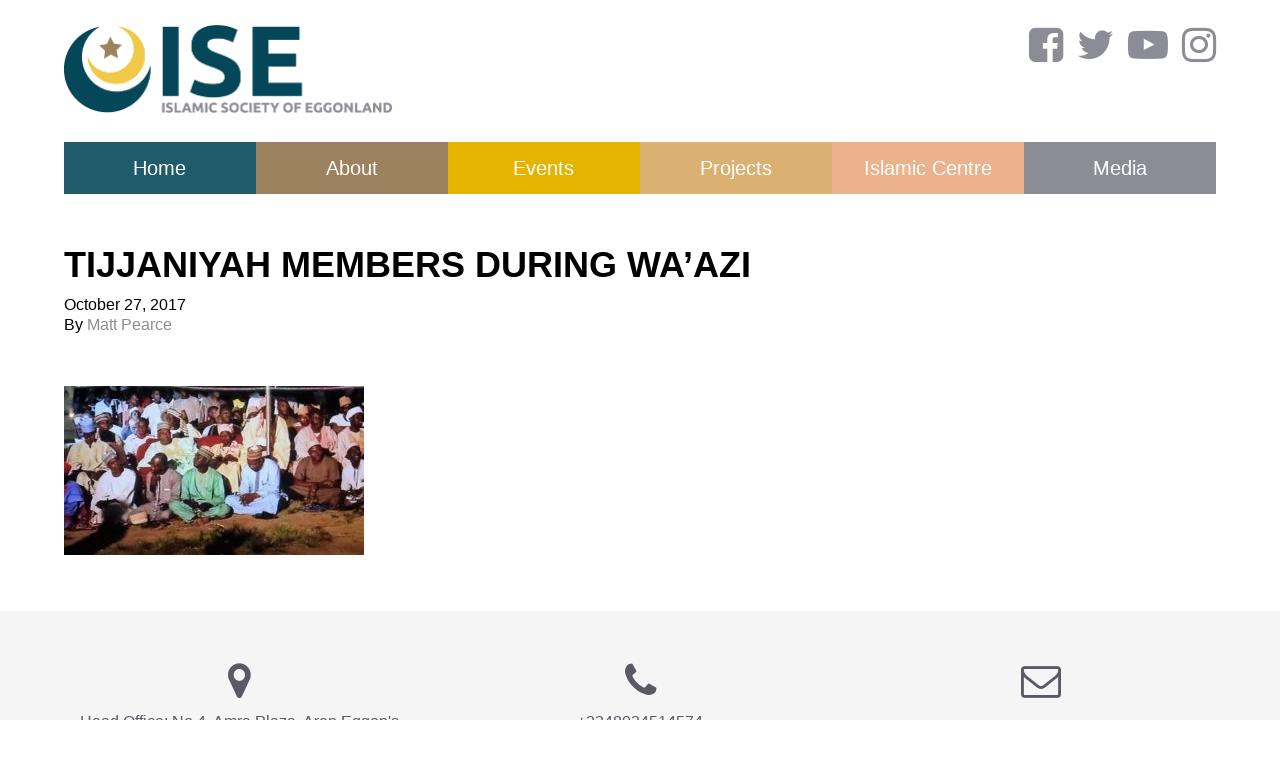

--- FILE ---
content_type: text/html; charset=UTF-8
request_url: https://www.islamicsocietyofeggonland.org/event-gallery/national-preaching-dhariqat-tijjaniyyah-held-nassarawa-eggon-7th-8th-october2017/tijjaniyah-members-during-waazi/
body_size: 23951
content:
<!doctype html><html lang="en-GB" id="html"><head><script data-no-optimize="1">var litespeed_docref=sessionStorage.getItem("litespeed_docref");litespeed_docref&&(Object.defineProperty(document,"referrer",{get:function(){return litespeed_docref}}),sessionStorage.removeItem("litespeed_docref"));</script> <meta charset="utf-8"><style id="litespeed-ccss">ul{box-sizing:border-box}:root{--wp--preset--font-size--normal:16px;--wp--preset--font-size--huge:42px}:root{--drawer-width:480px;--neg-drawer-width:calc(var(--drawer-width)*-1)}body{--wp--preset--color--black:#000;--wp--preset--color--cyan-bluish-gray:#abb8c3;--wp--preset--color--white:#fff;--wp--preset--color--pale-pink:#f78da7;--wp--preset--color--vivid-red:#cf2e2e;--wp--preset--color--luminous-vivid-orange:#ff6900;--wp--preset--color--luminous-vivid-amber:#fcb900;--wp--preset--color--light-green-cyan:#7bdcb5;--wp--preset--color--vivid-green-cyan:#00d084;--wp--preset--color--pale-cyan-blue:#8ed1fc;--wp--preset--color--vivid-cyan-blue:#0693e3;--wp--preset--color--vivid-purple:#9b51e0;--wp--preset--gradient--vivid-cyan-blue-to-vivid-purple:linear-gradient(135deg,rgba(6,147,227,1) 0%,#9b51e0 100%);--wp--preset--gradient--light-green-cyan-to-vivid-green-cyan:linear-gradient(135deg,#7adcb4 0%,#00d082 100%);--wp--preset--gradient--luminous-vivid-amber-to-luminous-vivid-orange:linear-gradient(135deg,rgba(252,185,0,1) 0%,rgba(255,105,0,1) 100%);--wp--preset--gradient--luminous-vivid-orange-to-vivid-red:linear-gradient(135deg,rgba(255,105,0,1) 0%,#cf2e2e 100%);--wp--preset--gradient--very-light-gray-to-cyan-bluish-gray:linear-gradient(135deg,#eee 0%,#a9b8c3 100%);--wp--preset--gradient--cool-to-warm-spectrum:linear-gradient(135deg,#4aeadc 0%,#9778d1 20%,#cf2aba 40%,#ee2c82 60%,#fb6962 80%,#fef84c 100%);--wp--preset--gradient--blush-light-purple:linear-gradient(135deg,#ffceec 0%,#9896f0 100%);--wp--preset--gradient--blush-bordeaux:linear-gradient(135deg,#fecda5 0%,#fe2d2d 50%,#6b003e 100%);--wp--preset--gradient--luminous-dusk:linear-gradient(135deg,#ffcb70 0%,#c751c0 50%,#4158d0 100%);--wp--preset--gradient--pale-ocean:linear-gradient(135deg,#fff5cb 0%,#b6e3d4 50%,#33a7b5 100%);--wp--preset--gradient--electric-grass:linear-gradient(135deg,#caf880 0%,#71ce7e 100%);--wp--preset--gradient--midnight:linear-gradient(135deg,#020381 0%,#2874fc 100%);--wp--preset--duotone--dark-grayscale:url('#wp-duotone-dark-grayscale');--wp--preset--duotone--grayscale:url('#wp-duotone-grayscale');--wp--preset--duotone--purple-yellow:url('#wp-duotone-purple-yellow');--wp--preset--duotone--blue-red:url('#wp-duotone-blue-red');--wp--preset--duotone--midnight:url('#wp-duotone-midnight');--wp--preset--duotone--magenta-yellow:url('#wp-duotone-magenta-yellow');--wp--preset--duotone--purple-green:url('#wp-duotone-purple-green');--wp--preset--duotone--blue-orange:url('#wp-duotone-blue-orange');--wp--preset--font-size--small:13px;--wp--preset--font-size--medium:20px;--wp--preset--font-size--large:36px;--wp--preset--font-size--x-large:42px;--wp--preset--spacing--20:.44rem;--wp--preset--spacing--30:.67rem;--wp--preset--spacing--40:1rem;--wp--preset--spacing--50:1.5rem;--wp--preset--spacing--60:2.25rem;--wp--preset--spacing--70:3.38rem;--wp--preset--spacing--80:5.06rem;--wp--preset--shadow--natural:6px 6px 9px rgba(0,0,0,.2);--wp--preset--shadow--deep:12px 12px 50px rgba(0,0,0,.4);--wp--preset--shadow--sharp:6px 6px 0px rgba(0,0,0,.2);--wp--preset--shadow--outlined:6px 6px 0px -3px rgba(255,255,255,1),6px 6px rgba(0,0,0,1);--wp--preset--shadow--crisp:6px 6px 0px rgba(0,0,0,1)}:root{--woocommerce:#a46497;--wc-green:#7ad03a;--wc-red:#a00;--wc-orange:#ffba00;--wc-blue:#2ea2cc;--wc-primary:#a46497;--wc-primary-text:#fff;--wc-secondary:#ebe9eb;--wc-secondary-text:#515151;--wc-highlight:#77a464;--wc-highligh-text:#fff;--wc-content-bg:#fff;--wc-subtext:#767676}@media only screen and (max-width:768px){:root{--woocommerce:#a46497;--wc-green:#7ad03a;--wc-red:#a00;--wc-orange:#ffba00;--wc-blue:#2ea2cc;--wc-primary:#a46497;--wc-primary-text:#fff;--wc-secondary:#ebe9eb;--wc-secondary-text:#515151;--wc-highlight:#77a464;--wc-highligh-text:#fff;--wc-content-bg:#fff;--wc-subtext:#767676}}:root{--woocommerce:#a46497;--wc-green:#7ad03a;--wc-red:#a00;--wc-orange:#ffba00;--wc-blue:#2ea2cc;--wc-primary:#a46497;--wc-primary-text:#fff;--wc-secondary:#ebe9eb;--wc-secondary-text:#515151;--wc-highlight:#77a464;--wc-highligh-text:#fff;--wc-content-bg:#fff;--wc-subtext:#767676}html{box-sizing:border-box;overflow-x:hidden}*,:after,:before{box-sizing:inherit}body{font-size:100%;height:100%;margin:0;color:#5a5a64;font-family:Open Sans,sans-serif;font-weight:400}.container{width:90%;margin:0 auto;*zoom:1}.container:after,.container:before{content:"";display:table}.container:after{clear:both}@media screen and (min-width:1200px){.container{min-width:920px;width:90%;max-width:1200px}}img{max-width:100%;height:auto}.social-media-links a{display:inline-block;margin-right:10px;margin-right:.625rem}.social-media-links a:last-child{margin-right:0}.social-media-links .fa{font-size:40px;font-size:2.5rem;color:#8c8c96}.assistive-text{position:absolute!important;clip:rect(1px,1px,1px,1px);font-size:0;text-indent:-999em;line-height:0;overflow:hidden;width:1px;color:blue}h1{font-family:Ubuntu,sans-serif;line-height:normal;margin:0 0 .75em;color:#5a5a64;font-weight:700;text-transform:uppercase}h1{font-size:36px;font-size:2.25rem;color:#5a5a64;margin:30px 0;margin:1.875rem 0}p{font-size:16px;font-size:1rem;line-height:22px;line-height:1.375rem;margin:0 0 10px;margin:0 0 .625rem}a{color:#8c8c96;text-decoration:none}ul{margin:0 0 1.3em;list-style:disc outside none;padding-left:20px}ul li{line-height:1.4em;margin-bottom:5px;margin-bottom:.3125rem;padding:4px 0;padding:.25rem 0}.brand-one{background:#205b6b}.brand-two{background:#9c825e}.brand-three{background:#e4b400}.brand-four{background:#dbb173}.brand-five{background:#eab28d}.brand-six{background:#8c8c96}.back-to-top{background-color:#000;bottom:2em;color:#fff;display:none;font-family:dashicons;font-size:12px;padding:1em;position:fixed;right:2em;text-decoration:none}.grid{list-style:none;margin:0;padding:0;margin-left:-50px;letter-spacing:-.31em}.grid{word-spacing:-.43em}.grid__item{display:inline-block;padding-left:50px;vertical-align:top;width:100%;box-sizing:border-box;letter-spacing:normal;word-spacing:normal}@media only screen and (min-width:720px){.lap--one-third{width:33.333%}}.nav-primary{float:right;width:100%;display:none;margin-top:25px;margin-top:1.5625rem}@media screen and (min-width:720px){.nav-primary{display:block}}.nav{list-style-type:none;margin:0;padding:0;text-align:center}.nav li{position:relative;float:left;width:16.66%;margin-bottom:0;padding:0}.nav li a{display:inline-block;text-decoration:none;width:100%;font-size:20px;font-size:1.25rem;padding:15px;padding:.9375rem;font-family:Ubuntu,sans-serif;color:#fff}@media screen and (max-width:1260px){.nav li a{font-size:17px;font-size:1.0625rem}}.nav:last-child,.nav li:last-child{margin-right:0}.nav .sub-menu{position:absolute;list-style-type:none;margin:0;top:100%;left:0;min-width:170px;padding:0;white-space:nowrap;overflow:hidden;z-index:500;display:none}.nav li:last-child .sub-menu{left:auto;right:0}.nav .sub-menu li{text-transform:none;display:block;width:100%;background-color:inherit;margin-bottom:0}.nav .sub-menu li:last-child{float:left;width:100%}.nav .sub-menu li a{margin:0;color:#000;display:block;text-align:left;font-size:16px;font-size:1rem;background-color:#f5f5f5;border-bottom:1px solid #dcdcdc}.menu-button{position:relative;float:right;width:30px;height:30px;padding-right:5%;top:10px;z-index:99999}.menu-global{position:absolute;right:0;width:40px;border-top:4px solid #000;-webkit-backface-visibility:hidden;backface-visibility:hidden;z-index:9999}.menu-top{top:0}.menu-middle{top:10px}.menu-bottom{top:20px}.cd-panel{position:fixed;top:0;left:0;height:100%;width:100%;visibility:hidden;z-index:800}@media screen and (min-width:980px){.cd-panel{display:none}}.cd-panel-container{position:fixed;width:100%;height:100%;top:0;background:#fff;z-index:1}.from-right .cd-panel-container{right:0;-webkit-transform:translate3d(100%,0,0);transform:translate3d(100%,0,0)}.cd-panel-content{position:absolute;top:55px;left:0;width:100%;height:calc(100% - 100px);padding:20px;overflow-y:scroll;-webkit-overflow-scrolling:touch}.panel-menu{list-style-type:none;margin:0;padding:0;width:100%;display:inline-block;margin-top:80px;margin-top:5rem;margin-bottom:20px;margin-bottom:1.25rem}.panel-menu li{position:relative;padding:0;margin-bottom:0}.panel-menu li a{position:relative;color:#fff;display:block;font-size:15px;font-size:.9375rem;padding:8px 18px;padding:.5rem 1.125rem;text-decoration:none;text-transform:uppercase;border-bottom:1px solid #333}.panel-menu li.menu-item-has-children .arrow{position:absolute;top:0;right:0;color:#000;width:38px;height:38px;content:"";z-index:30;background:url(/wp-content/themes/sage-8.5.1/assets/images/arrow-right.png) transparent 50% no-repeat;background:none,url(/wp-content/themes/sage-8.5.1/assets/images/arrow-right.svg) transparent 50% no-repeat;background-size:8px 16px}.panel-menu ul.sub-menu{list-style-type:none;margin:0;padding:0;display:none}.panel-menu ul.sub-menu li .arrow{display:none}.panel-menu ul.sub-menu li a{font-size:14px;font-size:.875rem}.main-header{display:none;width:100%;background:#fff;margin-top:25px;margin-top:1.5625rem}@media screen and (min-width:980px){.main-header{display:block}}.main-header__logo{float:left;width:auto}.main-header__social{float:right}.mob-header{display:block;position:fixed;z-index:999;width:100%;padding:20px 0;padding:1.25rem 0;background:#fff}@media screen and (min-width:980px){.mob-header{display:none}}.mob-header__logo{float:left;width:140px}.site-footer{clear:both;background:#f4f4f4;text-align:center}.site-footer .fa{font-size:40px;font-size:2.5rem}aside{margin-bottom:30px;margin-bottom:1.875rem;overflow:hidden;text-align:center}.footer-icon{float:none;margin-right:0;margin-bottom:10px;margin-bottom:.625rem}.site-footer-top{padding:50px 0;padding:3.125rem 0;background:#f5f5f5}.page-banner-section{padding-top:80px;padding-top:5rem}@media screen and (min-width:980px){.page-banner-section{padding-top:0}}.post-single{margin:50px 0;margin:3.125rem 0}.post-single header{margin-bottom:30px;margin-bottom:1.875rem}.post-single h1{color:#000;margin:0}.entry-meta{padding:10px 0;padding:.625rem 0}.entry-meta .updated{margin-right:10px;margin-right:.625rem}.entry-meta .byline,.entry-meta .updated{color:#000}.events-left-col{float:none;width:100%;margin-right:0}.events-right-col{float:none;width:100%;margin-top:30px;margin-top:1.875rem;padding-left:5%;border-left:none}@media (min-width:720px){.events-left-col{float:left;width:65%;margin-right:5%}.events-right-col{float:left;width:30%;margin-top:82px;margin-top:5.125rem;padding-left:5%;border-left:1px solid #f5f5f5}}.fa{display:inline-block;font:normal normal normal 14px/1 FontAwesome;font-size:inherit;text-rendering:auto;-webkit-font-smoothing:antialiased;-moz-osx-font-smoothing:grayscale}.fa-envelope-o:before{content:"\f003"}.fa-map-marker:before{content:"\f041"}.fa-facebook-square:before{content:"\f082"}.fa-phone:before{content:"\f095"}.fa-twitter:before{content:"\f099"}.fa-caret-up:before{content:"\f0d8"}.fa-youtube-play:before{content:"\f16a"}.fa-instagram:before{content:"\f16d"}.mob-header{position:relative}</style><link rel="preload" data-asynced="1" data-optimized="2" as="style" onload="this.onload=null;this.rel='stylesheet'" href="https://www.islamicsocietyofeggonland.org/wp-content/litespeed/ucss/b7d33f881ac6d288cc10d64addfabd43.css?ver=fc885" /><script data-optimized="1" type="litespeed/javascript" data-src="https://www.islamicsocietyofeggonland.org/wp-content/plugins/litespeed-cache/assets/js/css_async.min.js"></script> <meta http-equiv="x-ua-compatible" content="ie=edge"><meta name="viewport" content="width=device-width, initial-scale=1"><meta name='robots' content='index, follow, max-image-preview:large, max-snippet:-1, max-video-preview:-1' /><title>Tijjaniyah Members during Wa&#039;azi - ISLAMIC SOCIETY OF EGGON LAND</title><link rel="canonical" href="https://www.islamicsocietyofeggonland.org/event-gallery/national-preaching-dhariqat-tijjaniyyah-held-nassarawa-eggon-7th-8th-october2017/tijjaniyah-members-during-waazi/" /><meta property="og:locale" content="en_GB" /><meta property="og:type" content="article" /><meta property="og:title" content="Tijjaniyah Members during Wa&#039;azi - ISLAMIC SOCIETY OF EGGON LAND" /><meta property="og:url" content="https://www.islamicsocietyofeggonland.org/event-gallery/national-preaching-dhariqat-tijjaniyyah-held-nassarawa-eggon-7th-8th-october2017/tijjaniyah-members-during-waazi/" /><meta property="og:site_name" content="ISLAMIC SOCIETY OF EGGON LAND" /><meta property="og:image" content="https://www.islamicsocietyofeggonland.org/event-gallery/national-preaching-dhariqat-tijjaniyyah-held-nassarawa-eggon-7th-8th-october2017/tijjaniyah-members-during-waazi" /><meta property="og:image:width" content="1023" /><meta property="og:image:height" content="576" /><meta property="og:image:type" content="image/jpeg" /><meta name="twitter:card" content="summary_large_image" /> <script type="application/ld+json" class="yoast-schema-graph">{"@context":"https://schema.org","@graph":[{"@type":"WebPage","@id":"https://www.islamicsocietyofeggonland.org/event-gallery/national-preaching-dhariqat-tijjaniyyah-held-nassarawa-eggon-7th-8th-october2017/tijjaniyah-members-during-waazi/","url":"https://www.islamicsocietyofeggonland.org/event-gallery/national-preaching-dhariqat-tijjaniyyah-held-nassarawa-eggon-7th-8th-october2017/tijjaniyah-members-during-waazi/","name":"Tijjaniyah Members during Wa'azi - ISLAMIC SOCIETY OF EGGON LAND","isPartOf":{"@id":"https://www.islamicsocietyofeggonland.org/#website"},"primaryImageOfPage":{"@id":"https://www.islamicsocietyofeggonland.org/event-gallery/national-preaching-dhariqat-tijjaniyyah-held-nassarawa-eggon-7th-8th-october2017/tijjaniyah-members-during-waazi/#primaryimage"},"image":{"@id":"https://www.islamicsocietyofeggonland.org/event-gallery/national-preaching-dhariqat-tijjaniyyah-held-nassarawa-eggon-7th-8th-october2017/tijjaniyah-members-during-waazi/#primaryimage"},"thumbnailUrl":"https://www.islamicsocietyofeggonland.org/wp-content/uploads/2017/10/Tijjaniyah-Members-during-Waazi.jpg","datePublished":"2017-10-27T08:44:22+00:00","dateModified":"2017-10-27T08:44:22+00:00","breadcrumb":{"@id":"https://www.islamicsocietyofeggonland.org/event-gallery/national-preaching-dhariqat-tijjaniyyah-held-nassarawa-eggon-7th-8th-october2017/tijjaniyah-members-during-waazi/#breadcrumb"},"inLanguage":"en-GB","potentialAction":[{"@type":"ReadAction","target":["https://www.islamicsocietyofeggonland.org/event-gallery/national-preaching-dhariqat-tijjaniyyah-held-nassarawa-eggon-7th-8th-october2017/tijjaniyah-members-during-waazi/"]}]},{"@type":"ImageObject","inLanguage":"en-GB","@id":"https://www.islamicsocietyofeggonland.org/event-gallery/national-preaching-dhariqat-tijjaniyyah-held-nassarawa-eggon-7th-8th-october2017/tijjaniyah-members-during-waazi/#primaryimage","url":"https://www.islamicsocietyofeggonland.org/wp-content/uploads/2017/10/Tijjaniyah-Members-during-Waazi.jpg","contentUrl":"https://www.islamicsocietyofeggonland.org/wp-content/uploads/2017/10/Tijjaniyah-Members-during-Waazi.jpg","width":1023,"height":576},{"@type":"BreadcrumbList","@id":"https://www.islamicsocietyofeggonland.org/event-gallery/national-preaching-dhariqat-tijjaniyyah-held-nassarawa-eggon-7th-8th-october2017/tijjaniyah-members-during-waazi/#breadcrumb","itemListElement":[{"@type":"ListItem","position":1,"name":"Home","item":"https://www.islamicsocietyofeggonland.org/"},{"@type":"ListItem","position":2,"name":"National Preaching of Dhariqat Tijjaniyyah under the leadership of Maulana Shehu Dahiru Usman Bauchi","item":"https://www.islamicsocietyofeggonland.org/event-gallery/national-preaching-dhariqat-tijjaniyyah-held-nassarawa-eggon-7th-8th-october2017/"},{"@type":"ListItem","position":3,"name":"Tijjaniyah Members during Wa&#8217;azi"}]},{"@type":"WebSite","@id":"https://www.islamicsocietyofeggonland.org/#website","url":"https://www.islamicsocietyofeggonland.org/","name":"ISLAMIC SOCIETY OF EGGON LAND","description":"ISLAMIC SOCIETY OF EGGON LAND","potentialAction":[{"@type":"SearchAction","target":{"@type":"EntryPoint","urlTemplate":"https://www.islamicsocietyofeggonland.org/?s={search_term_string}"},"query-input":"required name=search_term_string"}],"inLanguage":"en-GB"}]}</script> <link rel='dns-prefetch' href='//cdnjs.cloudflare.com' /><link rel='dns-prefetch' href='//fonts.googleapis.com' /><link rel="alternate" type="application/rss+xml" title="ISLAMIC SOCIETY OF EGGON LAND &raquo; Tijjaniyah Members during Wa&#8217;azi Comments Feed" href="https://www.islamicsocietyofeggonland.org/event-gallery/national-preaching-dhariqat-tijjaniyyah-held-nassarawa-eggon-7th-8th-october2017/tijjaniyah-members-during-waazi/feed/" /><style id='classic-theme-styles-inline-css' type='text/css'>/*! This file is auto-generated */
.wp-block-button__link{color:#fff;background-color:#32373c;border-radius:9999px;box-shadow:none;text-decoration:none;padding:calc(.667em + 2px) calc(1.333em + 2px);font-size:1.125em}.wp-block-file__button{background:#32373c;color:#fff;text-decoration:none}</style><style id='global-styles-inline-css' type='text/css'>body{--wp--preset--color--black: #000000;--wp--preset--color--cyan-bluish-gray: #abb8c3;--wp--preset--color--white: #ffffff;--wp--preset--color--pale-pink: #f78da7;--wp--preset--color--vivid-red: #cf2e2e;--wp--preset--color--luminous-vivid-orange: #ff6900;--wp--preset--color--luminous-vivid-amber: #fcb900;--wp--preset--color--light-green-cyan: #7bdcb5;--wp--preset--color--vivid-green-cyan: #00d084;--wp--preset--color--pale-cyan-blue: #8ed1fc;--wp--preset--color--vivid-cyan-blue: #0693e3;--wp--preset--color--vivid-purple: #9b51e0;--wp--preset--gradient--vivid-cyan-blue-to-vivid-purple: linear-gradient(135deg,rgba(6,147,227,1) 0%,rgb(155,81,224) 100%);--wp--preset--gradient--light-green-cyan-to-vivid-green-cyan: linear-gradient(135deg,rgb(122,220,180) 0%,rgb(0,208,130) 100%);--wp--preset--gradient--luminous-vivid-amber-to-luminous-vivid-orange: linear-gradient(135deg,rgba(252,185,0,1) 0%,rgba(255,105,0,1) 100%);--wp--preset--gradient--luminous-vivid-orange-to-vivid-red: linear-gradient(135deg,rgba(255,105,0,1) 0%,rgb(207,46,46) 100%);--wp--preset--gradient--very-light-gray-to-cyan-bluish-gray: linear-gradient(135deg,rgb(238,238,238) 0%,rgb(169,184,195) 100%);--wp--preset--gradient--cool-to-warm-spectrum: linear-gradient(135deg,rgb(74,234,220) 0%,rgb(151,120,209) 20%,rgb(207,42,186) 40%,rgb(238,44,130) 60%,rgb(251,105,98) 80%,rgb(254,248,76) 100%);--wp--preset--gradient--blush-light-purple: linear-gradient(135deg,rgb(255,206,236) 0%,rgb(152,150,240) 100%);--wp--preset--gradient--blush-bordeaux: linear-gradient(135deg,rgb(254,205,165) 0%,rgb(254,45,45) 50%,rgb(107,0,62) 100%);--wp--preset--gradient--luminous-dusk: linear-gradient(135deg,rgb(255,203,112) 0%,rgb(199,81,192) 50%,rgb(65,88,208) 100%);--wp--preset--gradient--pale-ocean: linear-gradient(135deg,rgb(255,245,203) 0%,rgb(182,227,212) 50%,rgb(51,167,181) 100%);--wp--preset--gradient--electric-grass: linear-gradient(135deg,rgb(202,248,128) 0%,rgb(113,206,126) 100%);--wp--preset--gradient--midnight: linear-gradient(135deg,rgb(2,3,129) 0%,rgb(40,116,252) 100%);--wp--preset--font-size--small: 13px;--wp--preset--font-size--medium: 20px;--wp--preset--font-size--large: 36px;--wp--preset--font-size--x-large: 42px;--wp--preset--spacing--20: 0.44rem;--wp--preset--spacing--30: 0.67rem;--wp--preset--spacing--40: 1rem;--wp--preset--spacing--50: 1.5rem;--wp--preset--spacing--60: 2.25rem;--wp--preset--spacing--70: 3.38rem;--wp--preset--spacing--80: 5.06rem;--wp--preset--shadow--natural: 6px 6px 9px rgba(0, 0, 0, 0.2);--wp--preset--shadow--deep: 12px 12px 50px rgba(0, 0, 0, 0.4);--wp--preset--shadow--sharp: 6px 6px 0px rgba(0, 0, 0, 0.2);--wp--preset--shadow--outlined: 6px 6px 0px -3px rgba(255, 255, 255, 1), 6px 6px rgba(0, 0, 0, 1);--wp--preset--shadow--crisp: 6px 6px 0px rgba(0, 0, 0, 1);}:where(.is-layout-flex){gap: 0.5em;}:where(.is-layout-grid){gap: 0.5em;}body .is-layout-flex{display: flex;}body .is-layout-flex{flex-wrap: wrap;align-items: center;}body .is-layout-flex > *{margin: 0;}body .is-layout-grid{display: grid;}body .is-layout-grid > *{margin: 0;}:where(.wp-block-columns.is-layout-flex){gap: 2em;}:where(.wp-block-columns.is-layout-grid){gap: 2em;}:where(.wp-block-post-template.is-layout-flex){gap: 1.25em;}:where(.wp-block-post-template.is-layout-grid){gap: 1.25em;}.has-black-color{color: var(--wp--preset--color--black) !important;}.has-cyan-bluish-gray-color{color: var(--wp--preset--color--cyan-bluish-gray) !important;}.has-white-color{color: var(--wp--preset--color--white) !important;}.has-pale-pink-color{color: var(--wp--preset--color--pale-pink) !important;}.has-vivid-red-color{color: var(--wp--preset--color--vivid-red) !important;}.has-luminous-vivid-orange-color{color: var(--wp--preset--color--luminous-vivid-orange) !important;}.has-luminous-vivid-amber-color{color: var(--wp--preset--color--luminous-vivid-amber) !important;}.has-light-green-cyan-color{color: var(--wp--preset--color--light-green-cyan) !important;}.has-vivid-green-cyan-color{color: var(--wp--preset--color--vivid-green-cyan) !important;}.has-pale-cyan-blue-color{color: var(--wp--preset--color--pale-cyan-blue) !important;}.has-vivid-cyan-blue-color{color: var(--wp--preset--color--vivid-cyan-blue) !important;}.has-vivid-purple-color{color: var(--wp--preset--color--vivid-purple) !important;}.has-black-background-color{background-color: var(--wp--preset--color--black) !important;}.has-cyan-bluish-gray-background-color{background-color: var(--wp--preset--color--cyan-bluish-gray) !important;}.has-white-background-color{background-color: var(--wp--preset--color--white) !important;}.has-pale-pink-background-color{background-color: var(--wp--preset--color--pale-pink) !important;}.has-vivid-red-background-color{background-color: var(--wp--preset--color--vivid-red) !important;}.has-luminous-vivid-orange-background-color{background-color: var(--wp--preset--color--luminous-vivid-orange) !important;}.has-luminous-vivid-amber-background-color{background-color: var(--wp--preset--color--luminous-vivid-amber) !important;}.has-light-green-cyan-background-color{background-color: var(--wp--preset--color--light-green-cyan) !important;}.has-vivid-green-cyan-background-color{background-color: var(--wp--preset--color--vivid-green-cyan) !important;}.has-pale-cyan-blue-background-color{background-color: var(--wp--preset--color--pale-cyan-blue) !important;}.has-vivid-cyan-blue-background-color{background-color: var(--wp--preset--color--vivid-cyan-blue) !important;}.has-vivid-purple-background-color{background-color: var(--wp--preset--color--vivid-purple) !important;}.has-black-border-color{border-color: var(--wp--preset--color--black) !important;}.has-cyan-bluish-gray-border-color{border-color: var(--wp--preset--color--cyan-bluish-gray) !important;}.has-white-border-color{border-color: var(--wp--preset--color--white) !important;}.has-pale-pink-border-color{border-color: var(--wp--preset--color--pale-pink) !important;}.has-vivid-red-border-color{border-color: var(--wp--preset--color--vivid-red) !important;}.has-luminous-vivid-orange-border-color{border-color: var(--wp--preset--color--luminous-vivid-orange) !important;}.has-luminous-vivid-amber-border-color{border-color: var(--wp--preset--color--luminous-vivid-amber) !important;}.has-light-green-cyan-border-color{border-color: var(--wp--preset--color--light-green-cyan) !important;}.has-vivid-green-cyan-border-color{border-color: var(--wp--preset--color--vivid-green-cyan) !important;}.has-pale-cyan-blue-border-color{border-color: var(--wp--preset--color--pale-cyan-blue) !important;}.has-vivid-cyan-blue-border-color{border-color: var(--wp--preset--color--vivid-cyan-blue) !important;}.has-vivid-purple-border-color{border-color: var(--wp--preset--color--vivid-purple) !important;}.has-vivid-cyan-blue-to-vivid-purple-gradient-background{background: var(--wp--preset--gradient--vivid-cyan-blue-to-vivid-purple) !important;}.has-light-green-cyan-to-vivid-green-cyan-gradient-background{background: var(--wp--preset--gradient--light-green-cyan-to-vivid-green-cyan) !important;}.has-luminous-vivid-amber-to-luminous-vivid-orange-gradient-background{background: var(--wp--preset--gradient--luminous-vivid-amber-to-luminous-vivid-orange) !important;}.has-luminous-vivid-orange-to-vivid-red-gradient-background{background: var(--wp--preset--gradient--luminous-vivid-orange-to-vivid-red) !important;}.has-very-light-gray-to-cyan-bluish-gray-gradient-background{background: var(--wp--preset--gradient--very-light-gray-to-cyan-bluish-gray) !important;}.has-cool-to-warm-spectrum-gradient-background{background: var(--wp--preset--gradient--cool-to-warm-spectrum) !important;}.has-blush-light-purple-gradient-background{background: var(--wp--preset--gradient--blush-light-purple) !important;}.has-blush-bordeaux-gradient-background{background: var(--wp--preset--gradient--blush-bordeaux) !important;}.has-luminous-dusk-gradient-background{background: var(--wp--preset--gradient--luminous-dusk) !important;}.has-pale-ocean-gradient-background{background: var(--wp--preset--gradient--pale-ocean) !important;}.has-electric-grass-gradient-background{background: var(--wp--preset--gradient--electric-grass) !important;}.has-midnight-gradient-background{background: var(--wp--preset--gradient--midnight) !important;}.has-small-font-size{font-size: var(--wp--preset--font-size--small) !important;}.has-medium-font-size{font-size: var(--wp--preset--font-size--medium) !important;}.has-large-font-size{font-size: var(--wp--preset--font-size--large) !important;}.has-x-large-font-size{font-size: var(--wp--preset--font-size--x-large) !important;}
.wp-block-navigation a:where(:not(.wp-element-button)){color: inherit;}
:where(.wp-block-post-template.is-layout-flex){gap: 1.25em;}:where(.wp-block-post-template.is-layout-grid){gap: 1.25em;}
:where(.wp-block-columns.is-layout-flex){gap: 2em;}:where(.wp-block-columns.is-layout-grid){gap: 2em;}
.wp-block-pullquote{font-size: 1.5em;line-height: 1.6;}</style><style id='woocommerce-inline-inline-css' type='text/css'>.woocommerce form .form-row .required { visibility: visible; }</style><link data-asynced="1" as="style" onload="this.onload=null;this.rel='stylesheet'"  rel='preload' id='font-awesome-css' href='https://cdnjs.cloudflare.com/ajax/libs/font-awesome/4.7.0/css/font-awesome.min.css?ver=6.5.5' type='text/css' media='all' /><script type="litespeed/javascript" data-src="https://www.islamicsocietyofeggonland.org/wp-includes/js/jquery/jquery.min.js" id="jquery-core-js"></script> <script id="bwg_frontend-js-extra" type="litespeed/javascript">var bwg_objectsL10n={"bwg_field_required":"field is required.","bwg_mail_validation":"This is not a valid email address.","bwg_search_result":"There are no images matching your search.","bwg_select_tag":"Select Tag","bwg_order_by":"Order By","bwg_search":"Search","bwg_show_ecommerce":"Show Ecommerce","bwg_hide_ecommerce":"Hide Ecommerce","bwg_show_comments":"Show Comments","bwg_hide_comments":"Hide Comments","bwg_restore":"Restore","bwg_maximize":"Maximise","bwg_fullscreen":"Fullscreen","bwg_exit_fullscreen":"Exit Fullscreen","bwg_search_tag":"SEARCH...","bwg_tag_no_match":"No tags found","bwg_all_tags_selected":"All tags selected","bwg_tags_selected":"tags selected","play":"Play","pause":"Pause","is_pro":"","bwg_play":"Play","bwg_pause":"Pause","bwg_hide_info":"Hide info","bwg_show_info":"Show info","bwg_hide_rating":"Hide rating","bwg_show_rating":"Show rating","ok":"Ok","cancel":"Cancel","select_all":"Select all","lazy_load":"0","lazy_loader":"https:\/\/www.islamicsocietyofeggonland.org\/wp-content\/plugins\/photo-gallery\/images\/ajax_loader.png","front_ajax":"0","bwg_tag_see_all":"see all tags","bwg_tag_see_less":"see less tags"}</script> <script id="wp-api-request-js-extra" type="litespeed/javascript">var wpApiSettings={"root":"https:\/\/www.islamicsocietyofeggonland.org\/wp-json\/","nonce":"e7bf5453d6","versionString":"wp\/v2\/"}</script> <script id="wpda_rest_api-js-extra" type="litespeed/javascript">var wpdaApiSettings={"path":"wpda"}</script> <link rel="https://api.w.org/" href="https://www.islamicsocietyofeggonland.org/wp-json/" /><link rel="alternate" type="application/json" href="https://www.islamicsocietyofeggonland.org/wp-json/wp/v2/media/693" /><link rel="EditURI" type="application/rsd+xml" title="RSD" href="https://www.islamicsocietyofeggonland.org/xmlrpc.php?rsd" /><meta name="generator" content="WordPress 6.5.5" /><meta name="generator" content="WooCommerce 7.9.0" /><link rel='shortlink' href='https://www.islamicsocietyofeggonland.org/?p=693' /><link rel="alternate" type="application/json+oembed" href="https://www.islamicsocietyofeggonland.org/wp-json/oembed/1.0/embed?url=https%3A%2F%2Fwww.islamicsocietyofeggonland.org%2Fevent-gallery%2Fnational-preaching-dhariqat-tijjaniyyah-held-nassarawa-eggon-7th-8th-october2017%2Ftijjaniyah-members-during-waazi%2F" /><link rel="alternate" type="text/xml+oembed" href="https://www.islamicsocietyofeggonland.org/wp-json/oembed/1.0/embed?url=https%3A%2F%2Fwww.islamicsocietyofeggonland.org%2Fevent-gallery%2Fnational-preaching-dhariqat-tijjaniyyah-held-nassarawa-eggon-7th-8th-october2017%2Ftijjaniyah-members-during-waazi%2F&#038;format=xml" /> <script type="litespeed/javascript" data-src="https://ajax.googleapis.com/ajax/libs/angularjs/1.6.9/angular.min.js"></script>  <script type="litespeed/javascript" data-src="https://www.gstatic.com/firebasejs/3.6.6/firebase.js"></script>  <script type="litespeed/javascript" data-src="https://cdnjs.cloudflare.com/ajax/libs/angularFire/2.3.0/angularfire.min.js"></script> 
 <script type="litespeed/javascript" data-src="https://cdnjs.cloudflare.com/ajax/libs/popper.js/1.14.7/umd/popper.min.js" integrity="sha384-UO2eT0CpHqdSJQ6hJty5KVphtPhzWj9WO1clHTMGa3JDZwrnQq4sF86dIHNDz0W1" crossorigin="anonymous"></script> <script type="litespeed/javascript" data-src="https://stackpath.bootstrapcdn.com/bootstrap/4.3.1/js/bootstrap.min.js" integrity="sha384-JjSmVgyd0p3pXB1rRibZUAYoIIy6OrQ6VrjIEaFf/nJGzIxFDsf4x0xIM+B07jRM" crossorigin="anonymous"></script> <style>#myspinner{
          position: fixed;
  z-index: 999;
  height: 2em;
  width: 2em;
  overflow: visible;
  margin: auto;
  top: 0;
  left: 0;
  bottom: 0;
  right: 0;
                z-index: 999;
          }

.showmorei{
       
background: transparent;
    box-shadow: none;
    border-radius: 2px;
    margin: 2px 5px 2px 5px;
    border: 1px solid #428bca;
    color: #428bca;
font-weight:500;


}
          
                   #coverbg{
          position: fixed;
              background-color: dimgray;
              opacity:0.5;
  z-index: 998;
 
  overflow: visible;
  margin: auto;
  top: 0;
  left: 0;
  bottom: 0;
  right: 0;
          }</style>
 <script type="text/javascript"></script> 
<style type="text/css">/* Add your CSS code here.

For example:
.wpcf7-submit {
    background-color: #000 !important;
}
.wpcf7 .wpcf7-submit:disabled  {
    background: #000 !important;
}

div#wpforms-1801{display:none}

For brushing up on your CSS knowledge, check out http://www.w3schools.com/css/css_syntax.asp

End of comment */ 
/* #ipt_fsqm_form_2{display:none} */
.hidden {
  display: none;
}
/* #verForm {
  display: none;
} */
#ipt_fsqm_form_settings {
  display: block !important;
}

#ipt_fsqm_form_quiz_settings {
  display: block !important;
}

#ipt_fsqm_form_rmail {
  display: block !important;
}



          #myspinner{
          position: fixed;
  z-index: 999;
  height: 2em;
  width: 2em;
  overflow: visible;
  margin: auto;
  top: 0;
  left: 0;
  bottom: 0;
  right: 0;
                z-index: 999;
          }
          
                   #coverbg{
          position: fixed;
              background-color: dimgray;
              opacity:0.5;
  z-index: 998;
 
  overflow: visible;
  margin: auto;
  top: 0;
  left: 0;
  bottom: 0;
  right: 0;
          }</style><meta name="tec-api-version" content="v1"><meta name="tec-api-origin" content="https://www.islamicsocietyofeggonland.org"><link rel="alternate" href="https://www.islamicsocietyofeggonland.org/wp-json/tribe/events/v1/" />	<noscript><style>.woocommerce-product-gallery{ opacity: 1 !important; }</style></noscript><style type="text/css" id="wp-custom-css">.mob-header{
	position:relative;
}</style><style id="wpforms-css-vars-root">:root {
					--wpforms-field-border-radius: 3px;
--wpforms-field-background-color: #ffffff;
--wpforms-field-border-color: rgba( 0, 0, 0, 0.25 );
--wpforms-field-text-color: rgba( 0, 0, 0, 0.7 );
--wpforms-label-color: rgba( 0, 0, 0, 0.85 );
--wpforms-label-sublabel-color: rgba( 0, 0, 0, 0.55 );
--wpforms-label-error-color: #d63637;
--wpforms-button-border-radius: 3px;
--wpforms-button-background-color: #066aab;
--wpforms-button-text-color: #ffffff;
--wpforms-field-size-input-height: 43px;
--wpforms-field-size-input-spacing: 15px;
--wpforms-field-size-font-size: 16px;
--wpforms-field-size-line-height: 19px;
--wpforms-field-size-padding-h: 14px;
--wpforms-field-size-checkbox-size: 16px;
--wpforms-field-size-sublabel-spacing: 5px;
--wpforms-field-size-icon-size: 1;
--wpforms-label-size-font-size: 16px;
--wpforms-label-size-line-height: 19px;
--wpforms-label-size-sublabel-font-size: 14px;
--wpforms-label-size-sublabel-line-height: 17px;
--wpforms-button-size-font-size: 17px;
--wpforms-button-size-height: 41px;
--wpforms-button-size-padding-h: 15px;
--wpforms-button-size-margin-top: 10px;

				}</style><link rel="apple-touch-icon" sizes="180x180" href="https://www.islamicsocietyofeggonland.org/apple-touch-icon.png?v=2"><link rel="icon" type="image/png" sizes="32x32" href="https://www.islamicsocietyofeggonland.org/favicon-32x32.png?v=2"><link rel="icon" type="image/png" sizes="16x16" href="https://www.islamicsocietyofeggonland.org/favicon-16x16.png?v=2"><link rel="manifest" href="https://www.islamicsocietyofeggonland.org/manifest.json?v=2"><link rel="mask-icon" href="https://www.islamicsocietyofeggonland.org/safari-pinned-tab.svg?v=2" color="#205b6b"><link rel="shortcut icon" href="https://www.islamicsocietyofeggonland.org/favicon.ico?v=2"><meta name="theme-color" content="#ffffff"><p><script type="litespeed/javascript" data-src="https://ajax.googleapis.com/ajax/libs/angularjs/1.6.1/angular.min.js"></script></p><p><script type="litespeed/javascript" data-src="https://www.gstatic.com/firebasejs/3.6.6/firebase.js"></script></p><p><script type="litespeed/javascript" data-src="https://cdnjs.cloudflare.com/ajax/libs/angularFire/2.3.0/angularfire.min.js"></script> </head><body class="attachment attachment-template-default single single-attachment postid-693 attachmentid-693 attachment-jpeg theme-sage-8.5.1 woocommerce-no-js tribe-no-js tijjaniyah-members-during-waazi sidebar-primary">
<!--[if IE]><div class="alert alert-warning">
You are using an <strong>outdated</strong> browser. Please <a href="http://browsehappy.com/">upgrade your browser</a> to improve your experience.</div>
<![endif]--><div class="cd-panel from-right"><div class="cd-panel-container"><div class="cd-panel-content"><ul id="menu-menu-1" class="panel-menu"><li id="menu-item-49" class="brand-one menu-item menu-item-type-post_type menu-item-object-page menu-item-home menu-item-has-children menu-item-49"><a href="https://www.islamicsocietyofeggonland.org/">Home</a><span class="arrow"></span><ul class="sub-menu"><li id="menu-item-1204" class="menu-item menu-item-type-custom menu-item-object-custom menu-item-1204"><a href="https://www.islamicsocietyofeggonland.org/webmail">Staff Mail</a><span class="arrow"></span></li></ul></li><li id="menu-item-118" class="brand-two menu-item menu-item-type-post_type menu-item-object-page menu-item-has-children menu-item-118"><a href="https://www.islamicsocietyofeggonland.org/home/about-us/">About</a><span class="arrow"></span><ul class="sub-menu"><li id="menu-item-276" class="menu-item menu-item-type-post_type menu-item-object-page menu-item-276"><a href="https://www.islamicsocietyofeggonland.org/home/about-us/history/">Our History</a><span class="arrow"></span></li><li id="menu-item-1492" class="menu-item menu-item-type-custom menu-item-object-custom menu-item-1492"><a href="https://drive.google.com/file/d/1r40r24cKHYhDTZuqytueFlMTxK9KH-oM/view?usp=sharing">ISE Profile</a><span class="arrow"></span></li><li id="menu-item-278" class="menu-item menu-item-type-post_type menu-item-object-page menu-item-278"><a href="https://www.islamicsocietyofeggonland.org/home/about-us/vision-and-mission/">Vision and Mission</a><span class="arrow"></span></li><li id="menu-item-1461" class="menu-item menu-item-type-custom menu-item-object-custom menu-item-1461"><a target="_blank" rel="noopener" href="https://drive.google.com/file/d/1y_R8d2LLz3UfUHiA6g7fqS6NE28KHI7v/view?usp=sharing">ISE Brochure</a><span class="arrow"></span></li><li id="menu-item-277" class="menu-item menu-item-type-post_type menu-item-object-page menu-item-277"><a href="https://www.islamicsocietyofeggonland.org/home/about-us/management/">Management</a><span class="arrow"></span></li><li id="menu-item-485" class="menu-item menu-item-type-post_type menu-item-object-page menu-item-485"><a href="https://www.islamicsocietyofeggonland.org/faq/">FAQ</a><span class="arrow"></span></li></ul></li><li id="menu-item-384" class="brand-three menu-item menu-item-type-custom menu-item-object-custom menu-item-has-children menu-item-384"><a href="http://www.islamicsocietyofeggonland.org/events/">Events</a><span class="arrow"></span><ul class="sub-menu"><li id="menu-item-564" class="menu-item menu-item-type-post_type menu-item-object-page menu-item-564"><a href="https://www.islamicsocietyofeggonland.org/conference/">Conference</a><span class="arrow"></span></li><li id="menu-item-565" class="menu-item menu-item-type-post_type menu-item-object-page menu-item-565"><a href="https://www.islamicsocietyofeggonland.org/seminarlecture/">Seminar/Lecture</a><span class="arrow"></span></li><li id="menu-item-566" class="menu-item menu-item-type-post_type menu-item-object-page menu-item-566"><a href="https://www.islamicsocietyofeggonland.org/imans-training/">Imans Training</a><span class="arrow"></span></li></ul></li><li id="menu-item-215" class="brand-four menu-item menu-item-type-post_type menu-item-object-page menu-item-has-children menu-item-215"><a href="https://www.islamicsocietyofeggonland.org/projects/">Projects</a><span class="arrow"></span><ul class="sub-menu"><li id="menu-item-286" class="menu-item menu-item-type-post_type menu-item-object-page menu-item-286"><a href="https://www.islamicsocietyofeggonland.org/translation/">Translation/Transliteration</a><span class="arrow"></span></li><li id="menu-item-1772" class="menu-item menu-item-type-post_type menu-item-object-page menu-item-1772"><a href="https://www.islamicsocietyofeggonland.org/scholarship-3/">Scholarship</a><span class="arrow"></span></li><li id="menu-item-287" class="menu-item menu-item-type-post_type menu-item-object-page menu-item-287"><a href="https://www.islamicsocietyofeggonland.org/aired-programme/">Aired Programme</a><span class="arrow"></span></li><li id="menu-item-284" class="menu-item menu-item-type-post_type menu-item-object-page menu-item-284"><a href="https://www.islamicsocietyofeggonland.org/research/">Research</a><span class="arrow"></span></li><li id="menu-item-283" class="menu-item menu-item-type-post_type menu-item-object-page menu-item-283"><a href="https://www.islamicsocietyofeggonland.org/business/">Business</a><span class="arrow"></span></li></ul></li><li id="menu-item-214" class="brand-five menu-item menu-item-type-post_type menu-item-object-page menu-item-has-children menu-item-214"><a href="https://www.islamicsocietyofeggonland.org/islamic-centre/">Islamic Centre</a><span class="arrow"></span><ul class="sub-menu"><li id="menu-item-288" class="menu-item menu-item-type-post_type menu-item-object-page menu-item-288"><a href="https://www.islamicsocietyofeggonland.org/applicationadmission/">Application/Admission</a><span class="arrow"></span></li><li id="menu-item-289" class="menu-item menu-item-type-post_type menu-item-object-page menu-item-289"><a href="https://www.islamicsocietyofeggonland.org/qiraat-competition/">Qira’at Competition</a><span class="arrow"></span></li><li id="menu-item-530" class="menu-item menu-item-type-custom menu-item-object-custom menu-item-530"><a href="http://www.islamicsocietyofeggonland.org/forums/">Forums</a><span class="arrow"></span></li></ul></li><li id="menu-item-213" class="brand-six menu-item menu-item-type-post_type menu-item-object-page menu-item-has-children menu-item-213"><a href="https://www.islamicsocietyofeggonland.org/media/">Media</a><span class="arrow"></span><ul class="sub-menu"><li id="menu-item-294" class="menu-item menu-item-type-post_type menu-item-object-page current_page_parent menu-item-294"><a href="https://www.islamicsocietyofeggonland.org/news/">News</a><span class="arrow"></span></li><li id="menu-item-293" class="menu-item menu-item-type-post_type menu-item-object-page menu-item-293"><a href="https://www.islamicsocietyofeggonland.org/press-release/">Press Release</a><span class="arrow"></span></li><li id="menu-item-1447" class="menu-item menu-item-type-post_type menu-item-object-page menu-item-1447"><a href="https://www.islamicsocietyofeggonland.org/video/">ISE TV</a><span class="arrow"></span></li><li id="menu-item-291" class="menu-item menu-item-type-post_type menu-item-object-page menu-item-291"><a href="https://www.islamicsocietyofeggonland.org/photo-gallery/">Photo Gallery</a><span class="arrow"></span></li><li id="menu-item-1467" class="menu-item menu-item-type-post_type menu-item-object-page menu-item-1467"><a href="https://www.islamicsocietyofeggonland.org/image-gallery-2021/">Image Gallery 2021</a><span class="arrow"></span></li></ul></li></ul><div class="social-media-links">
<a href="https://www.facebook.com/islamicsocietyofeggonland" target="_blank"><i class="fa fa-facebook-square" aria-hidden="true"></i></a>
<a href="#"><i class="fa fa-twitter" aria-hidden="true"></i></a>
<a href="https://www.youtube.com/channel/UC8S0NG3PHNthMCSJU8zGumA/videos" target="_blank"><i class="fa fa-youtube-play" aria-hidden="true" ></i></a>
<a href="#"><i class="fa fa-instagram" aria-hidden="true"></i></a></div></div></div></div><div id="page-wrapper" role="document"><header class="mob-header"><div class="container">
<span class="site-title assistive-text">
<a href="https://www.islamicsocietyofeggonland.org/" title="ISLAMIC SOCIETY OF EGGON LAND" rel="home">ISLAMIC SOCIETY OF EGGON LAND</a>
</span><p class="site-description assistive-text">ISLAMIC SOCIETY OF EGGON LAND</p><div class="mob-header__logo" itemscope itemtype="http://schema.org/Organization">
<a itemprop="url" href="https://www.islamicsocietyofeggonland.org/" title="ISLAMIC SOCIETY OF EGGON LAND" rel="home">
<img data-lazyloaded="1" src="[data-uri]" data-src="https://www.islamicsocietyofeggonland.org/wp-content/themes/sage-8.5.1/dist/images/logo.png" alt="logo" width="328" height="93" />
</a></div><div class="menu-button">
<span class="menu-global menu-top"></span>
<span class="menu-global menu-middle"></span>
<span class="menu-global menu-bottom"></span></div></div></header><header class="main-header"><div class="container">
<span class="site-title assistive-text">
<a href="https://www.islamicsocietyofeggonland.org/" title="ISLAMIC SOCIETY OF EGGON LAND" rel="home">ISLAMIC SOCIETY OF EGGON LAND</a>
</span><p class="site-description assistive-text">ISLAMIC SOCIETY OF EGGON LAND</p><div class="main-header__logo" itemscope itemtype="http://schema.org/Organization">
<a itemprop="url" href="https://www.islamicsocietyofeggonland.org/" title="ISLAMIC SOCIETY OF EGGON LAND" rel="home">
<img data-lazyloaded="1" src="[data-uri]" data-src="https://www.islamicsocietyofeggonland.org/wp-content/themes/sage-8.5.1/dist/images/ISE@2x.png" alt="logo" width="328" height="93" />
</a></div><div class="main-header__social"><div class="social-media-links">
<a href="https://www.facebook.com/islamicsocietyofeggonland" target="_blank"><i class="fa fa-facebook-square" aria-hidden="true"></i></a>
<a href="#"><i class="fa fa-twitter" aria-hidden="true"></i></a>
<a href="https://www.youtube.com/channel/UC8S0NG3PHNthMCSJU8zGumA/videos" target="_blank"><i class="fa fa-youtube-play" aria-hidden="true" ></i></a>
<a href="#"><i class="fa fa-instagram" aria-hidden="true"></i></a></div></div><nav class="nav-primary"><ul id="menu-menu-2" class="nav"><li class="brand-one menu-item menu-item-type-post_type menu-item-object-page menu-item-home menu-item-has-children menu-item-49"><a href="https://www.islamicsocietyofeggonland.org/">Home</a><ul class="sub-menu"><li class="menu-item menu-item-type-custom menu-item-object-custom menu-item-1204"><a href="https://www.islamicsocietyofeggonland.org/webmail">Staff Mail</a></li></ul></li><li class="brand-two menu-item menu-item-type-post_type menu-item-object-page menu-item-has-children menu-item-118"><a href="https://www.islamicsocietyofeggonland.org/home/about-us/">About</a><ul class="sub-menu"><li class="menu-item menu-item-type-post_type menu-item-object-page menu-item-276"><a href="https://www.islamicsocietyofeggonland.org/home/about-us/history/">Our History</a></li><li class="menu-item menu-item-type-custom menu-item-object-custom menu-item-1492"><a href="https://drive.google.com/file/d/1r40r24cKHYhDTZuqytueFlMTxK9KH-oM/view?usp=sharing">ISE Profile</a></li><li class="menu-item menu-item-type-post_type menu-item-object-page menu-item-278"><a href="https://www.islamicsocietyofeggonland.org/home/about-us/vision-and-mission/">Vision and Mission</a></li><li class="menu-item menu-item-type-custom menu-item-object-custom menu-item-1461"><a target="_blank" rel="noopener" href="https://drive.google.com/file/d/1y_R8d2LLz3UfUHiA6g7fqS6NE28KHI7v/view?usp=sharing">ISE Brochure</a></li><li class="menu-item menu-item-type-post_type menu-item-object-page menu-item-277"><a href="https://www.islamicsocietyofeggonland.org/home/about-us/management/">Management</a></li><li class="menu-item menu-item-type-post_type menu-item-object-page menu-item-485"><a href="https://www.islamicsocietyofeggonland.org/faq/">FAQ</a></li></ul></li><li class="brand-three menu-item menu-item-type-custom menu-item-object-custom menu-item-has-children menu-item-384"><a href="http://www.islamicsocietyofeggonland.org/events/">Events</a><ul class="sub-menu"><li class="menu-item menu-item-type-post_type menu-item-object-page menu-item-564"><a href="https://www.islamicsocietyofeggonland.org/conference/">Conference</a></li><li class="menu-item menu-item-type-post_type menu-item-object-page menu-item-565"><a href="https://www.islamicsocietyofeggonland.org/seminarlecture/">Seminar/Lecture</a></li><li class="menu-item menu-item-type-post_type menu-item-object-page menu-item-566"><a href="https://www.islamicsocietyofeggonland.org/imans-training/">Imans Training</a></li></ul></li><li class="brand-four menu-item menu-item-type-post_type menu-item-object-page menu-item-has-children menu-item-215"><a href="https://www.islamicsocietyofeggonland.org/projects/">Projects</a><ul class="sub-menu"><li class="menu-item menu-item-type-post_type menu-item-object-page menu-item-286"><a href="https://www.islamicsocietyofeggonland.org/translation/">Translation/Transliteration</a></li><li class="menu-item menu-item-type-post_type menu-item-object-page menu-item-1772"><a href="https://www.islamicsocietyofeggonland.org/scholarship-3/">Scholarship</a></li><li class="menu-item menu-item-type-post_type menu-item-object-page menu-item-287"><a href="https://www.islamicsocietyofeggonland.org/aired-programme/">Aired Programme</a></li><li class="menu-item menu-item-type-post_type menu-item-object-page menu-item-284"><a href="https://www.islamicsocietyofeggonland.org/research/">Research</a></li><li class="menu-item menu-item-type-post_type menu-item-object-page menu-item-283"><a href="https://www.islamicsocietyofeggonland.org/business/">Business</a></li></ul></li><li class="brand-five menu-item menu-item-type-post_type menu-item-object-page menu-item-has-children menu-item-214"><a href="https://www.islamicsocietyofeggonland.org/islamic-centre/">Islamic Centre</a><ul class="sub-menu"><li class="menu-item menu-item-type-post_type menu-item-object-page menu-item-288"><a href="https://www.islamicsocietyofeggonland.org/applicationadmission/">Application/Admission</a></li><li class="menu-item menu-item-type-post_type menu-item-object-page menu-item-289"><a href="https://www.islamicsocietyofeggonland.org/qiraat-competition/">Qira’at Competition</a></li><li class="menu-item menu-item-type-custom menu-item-object-custom menu-item-530"><a href="http://www.islamicsocietyofeggonland.org/forums/">Forums</a></li></ul></li><li class="brand-six menu-item menu-item-type-post_type menu-item-object-page menu-item-has-children menu-item-213"><a href="https://www.islamicsocietyofeggonland.org/media/">Media</a><ul class="sub-menu"><li class="menu-item menu-item-type-post_type menu-item-object-page current_page_parent menu-item-294"><a href="https://www.islamicsocietyofeggonland.org/news/">News</a></li><li class="menu-item menu-item-type-post_type menu-item-object-page menu-item-293"><a href="https://www.islamicsocietyofeggonland.org/press-release/">Press Release</a></li><li class="menu-item menu-item-type-post_type menu-item-object-page menu-item-1447"><a href="https://www.islamicsocietyofeggonland.org/video/">ISE TV</a></li><li class="menu-item menu-item-type-post_type menu-item-object-page menu-item-291"><a href="https://www.islamicsocietyofeggonland.org/photo-gallery/">Photo Gallery</a></li><li class="menu-item menu-item-type-post_type menu-item-object-page menu-item-1467"><a href="https://www.islamicsocietyofeggonland.org/image-gallery-2021/">Image Gallery 2021</a></li></ul></li></ul></nav></div></header><main class="main-wrapper"><div class="page-banner-section"></div><div ng-app="app" ng-controller="myCtrl" class="container"><div class="events-left-col"><article class="post-single post-693 attachment type-attachment status-inherit hentry"><header><h1 class="entry-title">Tijjaniyah Members during Wa&#8217;azi</h1><div class="entry-meta"><time class="updated" datetime="2017-10-27T08:44:22+00:00">October 27, 2017</time><p class="byline author vcard">By <a href="https://www.islamicsocietyofeggonland.org/author/accent-adc/" rel="author" class="fn">Matt Pearce</a></p></div></header><div class="entry-content"><p class="attachment"><a href='https://www.islamicsocietyofeggonland.org/wp-content/uploads/2017/10/Tijjaniyah-Members-during-Waazi.jpg'><img data-lazyloaded="1" src="[data-uri]" fetchpriority="high" decoding="async" width="300" height="169" data-src="https://www.islamicsocietyofeggonland.org/wp-content/uploads/2017/10/Tijjaniyah-Members-during-Waazi-300x169.jpg.webp" class="attachment-medium size-medium" alt="" data-srcset="https://www.islamicsocietyofeggonland.org/wp-content/uploads/2017/10/Tijjaniyah-Members-during-Waazi-300x169.jpg.webp 300w, https://www.islamicsocietyofeggonland.org/wp-content/uploads/2017/10/Tijjaniyah-Members-during-Waazi-600x338.jpg.webp 600w, https://www.islamicsocietyofeggonland.org/wp-content/uploads/2017/10/Tijjaniyah-Members-during-Waazi-768x432.jpg.webp 768w, https://www.islamicsocietyofeggonland.org/wp-content/uploads/2017/10/Tijjaniyah-Members-during-Waazi.jpg.webp 1023w" data-sizes="(max-width: 300px) 100vw, 300px" /></a></p></div></article></div><div class="events-right-col"><div class="sidebar"></div></div></div></main>
<a class="back-to-top"><i class="fa fa-caret-up" aria-hidden="true"></i></a><footer class="site-footer"><div class="site-footer-top"><div class="container"><div class="grid"><div class="grid__item lap--one-third"><aside class="address"><div class="footer-icon"><i class="fa fa-map-marker" aria-hidden="true"></i></div><p>Head Office: No 4, Amra Plaza, Aren Eggon's Palace Road, Nassarawa Eggon, Nasarawa State, Nigeria</p></aside></div><div class="grid__item lap--one-third"><aside class="telephone"><div class="footer-icon"><i class="fa fa-phone" aria-hidden="true"></i></div><p>+2348034514574<br />
+2348039739173<br />
+447448545718</p></aside></div><div class="grid__item lap--one-third"><aside class="email"><div class="footer-icon"><i class="fa fa-envelope-o" aria-hidden="true"></i></div>
<span id="eeb-938692-872604"></span><script type="litespeed/javascript">(function(){var ml="oas%.mdycf0lerin4gt",mi=">?903@:>2;15>8208><B709<AA0?;1?640=A",o="";for(var j=0,l=mi.length;j<l;j++){o+=ml.charAt(mi.charCodeAt(j)-48)}document.getElementById("eeb-938692-872604").innerHTML=decodeURIComponent(o)}())</script><noscript>*protected email*</noscript></aside></div></div></div></div><div class="site-footer-bottom"><div class="site-info"><div class="container">Islamic Society of Eggonland is an incorporated Trustees registered under the Laws of the Federal Republic of Nigeria with registration number: CAC/IT/NO 77324.<br>
CAVEAT: The ISE shall not be liable for any link and/or content to it’s website without permission.</br></br>
<a style="color:#5a5a64" href="https://www.islamicsocietyofeggonland.org/privacy-policy/">Privacy Policy</a></div></div></div></footer> <script id="bbp-swap-no-js-body-class" type="litespeed/javascript">document.body.className=document.body.className.replace('bbp-no-js','bbp-js')</script> <script type="litespeed/javascript">(function(body){'use strict';body.className=body.className.replace(/\btribe-no-js\b/,'tribe-js')})(document.body)</script> <script type="litespeed/javascript">var tribe_l10n_datatables={"aria":{"sort_ascending":": activate to sort column ascending","sort_descending":": activate to sort column descending"},"length_menu":"Show _MENU_ entries","empty_table":"No data available in table","info":"Showing _START_ to _END_ of _TOTAL_ entries","info_empty":"Showing 0 to 0 of 0 entries","info_filtered":"(filtered from _MAX_ total entries)","zero_records":"No matching records found","search":"Search:","all_selected_text":"All items on this page were selected. ","select_all_link":"Select all pages","clear_selection":"Clear Selection.","pagination":{"all":"All","next":"Next","previous":"Previous"},"select":{"rows":{"0":"","_":": Selected %d rows","1":": Selected 1 row"}},"datepicker":{"dayNames":["Sunday","Monday","Tuesday","Wednesday","Thursday","Friday","Saturday"],"dayNamesShort":["Sun","Mon","Tue","Wed","Thu","Fri","Sat"],"dayNamesMin":["S","M","T","W","T","F","S"],"monthNames":["January","February","March","April","May","June","July","August","September","October","November","December"],"monthNamesShort":["January","February","March","April","May","June","July","August","September","October","November","December"],"monthNamesMin":["Jan","Feb","Mar","Apr","May","Jun","Jul","Aug","Sep","Oct","Nov","Dec"],"nextText":"Next","prevText":"Prev","currentText":"Today","closeText":"Done","today":"Today","clear":"Clear"}}</script> <script type="litespeed/javascript">(function(){var c=document.body.className;c=c.replace(/woocommerce-no-js/,'woocommerce-js');document.body.className=c})()</script> <script id="contact-form-7-js-extra" type="litespeed/javascript">var wpcf7={"api":{"root":"https:\/\/www.islamicsocietyofeggonland.org\/wp-json\/","namespace":"contact-form-7\/v1"},"cached":"1"}</script> <script id="easy-swipebox-init-js-extra" type="litespeed/javascript">var easySwipeBox_localize_init_var={"lightbox":{"useCSS":!0,"useSVG":!0,"removeBarsOnMobile":!0,"hideCloseButtonOnMobile":!1,"hideBarsDelay":3000,"videoMaxWidth":1140,"vimeoColor":"cccccc","loopAtEnd":!1,"autoplayVideos":!1},"autodetect":{"autodetectImage":!0,"autodetectVideo":!0,"autodetectExclude":".no-swipebox"}}</script> <script id="wc-add-to-cart-js-extra" type="litespeed/javascript">var wc_add_to_cart_params={"ajax_url":"\/wp-admin\/admin-ajax.php","wc_ajax_url":"\/?wc-ajax=%%endpoint%%","i18n_view_cart":"View basket","cart_url":"https:\/\/www.islamicsocietyofeggonland.org\/cart\/","is_cart":"","cart_redirect_after_add":"no"}</script> <script id="woocommerce-js-extra" type="litespeed/javascript">var woocommerce_params={"ajax_url":"\/wp-admin\/admin-ajax.php","wc_ajax_url":"\/?wc-ajax=%%endpoint%%"}</script> <script type="litespeed/javascript" data-src="//cdnjs.cloudflare.com/ajax/libs/jquery.cycle2/20140415/jquery.cycle2.min.js?ver=2" id="cycle2-js"></script> <script type="litespeed/javascript" data-src="//cdnjs.cloudflare.com/ajax/libs/jquery.cycle2/20130409/jquery.cycle2.swipe.min.js?ver=2.0" id="cycle2-swipe-js"></script>  <script type="litespeed/javascript">var firebaseConfig={apiKey:"AIzaSyATLrcPatfSxSGjNVqvVdjadnU4Pn1L7w4",authDomain:"ise-app-14ced.firebaseapp.com",databaseURL:"https://ise-app-14ced.firebaseio.com",projectId:"ise-app-14ced",storageBucket:"ise-app-14ced.appspot.com",messagingSenderId:"168808915912",appId:"1:168808915912:web:19ea3dfe30cdb3905516fd",measurementId:"G-XQJ1HXEJCL"};firebase.initializeApp(firebaseConfig);var app=angular.module('app',['firebase']);app.controller('myCtrl',function($scope,$firebaseObject,$firebaseArray,$firebaseAuth,$sce){var auth=$firebaseAuth();auth.$signInAnonymously().then(function(){const rootRef=firebase.database().ref('users');const list=$firebaseArray(rootRef);let modal=document.getElementById('modal');let email=document.getElementById('email');let token=document.getElementById('token');list.$loaded().then(function(){let tspinner=document.getElementById('tspinner');let showmore=document.getElementById('showmore');if(showmore){$scope.loaddb=list;$scope.myLast=$scope.loaddb.length;tspinner.style.display="none";showmore.style.display="block"}});$scope.myClear=function(){let myVerify=document.getElementById('myVerify');let myError=document.getElementById('myError');myVerify.innerHTML="";myError.innerHTML=""}
$scope.remove=function(x){const myConfirm=confirm(`Do you want to delete this`);if(myConfirm==!0){var ref=firebase.database().ref("users");ref.orderByChild("email").equalTo(x).on("child_added",function(snapshot){let myKey=snapshot.key;const delRef=firebase.database().ref(`users/${myKey}`);const dellist=$firebaseObject(delRef);dellist.$remove().then(function(){alert("Item deleted")},function(error){console.log("Error:",error)})})}else{return!1}}
let vtoken=document.getElementById('vtoken');let ctoken=document.getElementById('ctoken');let myVerify=document.getElementById('myVerify');let myError=document.getElementById('myError');$scope.myformEmail=document.getElementById('formEmail');let verForm=document.getElementById('verForm');$scope.formEmail="";$scope.verifyToken=()=>{if(ctoken.value!==""){let vData=!1;myError.innerHTML="";myVerify.innerHTML=`<h4 style="color:green">Please Wait..Verifying...</h4>`;list.$loaded().then(function(){angular.forEach(list,function(value,key){if(value.token===ctoken.value){$scope.theEmail=value.email;myVerify.innerHTML="";vData=!0;$scope.showForm=!0}});if(vData===!0){alert('SUCCESS: token exists on Email '+$scope.theEmail);myVerify.innerHTML="";$scope.myformEmail.value=$scope.theEmail;$scope.myformEmail.disabled=!0}else{myVerify.innerHTML="";myError.innerHTML=`<span style="color:red">Error: </span> Token does NOT exist`}})}else{myVerify.innerHTML="";myError.innerHTML=`<h4 style="color:red">You can't verify an EMPTY token</h4>`}};$scope.tokenfunc=function(){let email=document.getElementById('email');let mymodal=document.getElementById('mymodal');if(email.value===""){modal.click();mymodal.innerHTML=`<span style="color:red">Error: </span>Email must NOT be empty!`}else{$scope.token=Math.random().toString(36).substring(3,5)+Math.random().toString(36).substring(3,15)}};$scope.addUsers=function(){let email=document.getElementById('email');let token=document.getElementById('token');let mymodal=document.getElementById('mymodal');let myspinner=document.getElementById('myspinner');let coverbg=document.getElementById('coverbg');myspinner.style.display="block";const submitData=!0;if(token.value==""||email.value==""){modal.click();mymodal.innerHTML=`<span style="color:red">Error: </span> Check to confirm Token and email are NOT Empty!`;myspinner.style.display="none"}else{const logs={"email":email.value,"token":token.value}
list.$loaded().then(function(){angular.forEach(list,function(value,key){if(value.email===email.value){modal.click();mymodal.innerHTML=`<span style="color:red">Error: </span> User already exists`;myspinner.style.display="none";submitData=!1}else if(value.token===token.value){modal.click();mymodal.innerHTML=`<span style="color:red">Error: </span> Token already exists`;myspinner.style.display="none";submitData=!1}});if(submitData!=!1){myspinner.style.display="none";list.$add(logs).then(function(){modal.click();mymodal.innerHTML=`<span style="color:green; font-size:1.3em; font-weight:400">SUCCESS </span> The User Added Successfully to the database!`;$scope.email="";$scope.token="";myspinner.style.display="none"},function(error){alert("Error:",error)})}})}};$scope.mylimit=20;$scope.next=function(){$scope.mylimit=$scope.mylimit+10}
$scope.myLess=function(){$scope.mylimit=$scope.mylimit-10}}).catch(function(error){alert(error)})})</script> 
<script type="text/javascript"></script> </div> <script data-no-optimize="1">!function(t,e){"object"==typeof exports&&"undefined"!=typeof module?module.exports=e():"function"==typeof define&&define.amd?define(e):(t="undefined"!=typeof globalThis?globalThis:t||self).LazyLoad=e()}(this,function(){"use strict";function e(){return(e=Object.assign||function(t){for(var e=1;e<arguments.length;e++){var n,a=arguments[e];for(n in a)Object.prototype.hasOwnProperty.call(a,n)&&(t[n]=a[n])}return t}).apply(this,arguments)}function i(t){return e({},it,t)}function o(t,e){var n,a="LazyLoad::Initialized",i=new t(e);try{n=new CustomEvent(a,{detail:{instance:i}})}catch(t){(n=document.createEvent("CustomEvent")).initCustomEvent(a,!1,!1,{instance:i})}window.dispatchEvent(n)}function l(t,e){return t.getAttribute(gt+e)}function c(t){return l(t,bt)}function s(t,e){return function(t,e,n){e=gt+e;null!==n?t.setAttribute(e,n):t.removeAttribute(e)}(t,bt,e)}function r(t){return s(t,null),0}function u(t){return null===c(t)}function d(t){return c(t)===vt}function f(t,e,n,a){t&&(void 0===a?void 0===n?t(e):t(e,n):t(e,n,a))}function _(t,e){nt?t.classList.add(e):t.className+=(t.className?" ":"")+e}function v(t,e){nt?t.classList.remove(e):t.className=t.className.replace(new RegExp("(^|\\s+)"+e+"(\\s+|$)")," ").replace(/^\s+/,"").replace(/\s+$/,"")}function g(t){return t.llTempImage}function b(t,e){!e||(e=e._observer)&&e.unobserve(t)}function p(t,e){t&&(t.loadingCount+=e)}function h(t,e){t&&(t.toLoadCount=e)}function n(t){for(var e,n=[],a=0;e=t.children[a];a+=1)"SOURCE"===e.tagName&&n.push(e);return n}function m(t,e){(t=t.parentNode)&&"PICTURE"===t.tagName&&n(t).forEach(e)}function a(t,e){n(t).forEach(e)}function E(t){return!!t[st]}function I(t){return t[st]}function y(t){return delete t[st]}function A(e,t){var n;E(e)||(n={},t.forEach(function(t){n[t]=e.getAttribute(t)}),e[st]=n)}function k(a,t){var i;E(a)&&(i=I(a),t.forEach(function(t){var e,n;e=a,(t=i[n=t])?e.setAttribute(n,t):e.removeAttribute(n)}))}function L(t,e,n){_(t,e.class_loading),s(t,ut),n&&(p(n,1),f(e.callback_loading,t,n))}function w(t,e,n){n&&t.setAttribute(e,n)}function x(t,e){w(t,ct,l(t,e.data_sizes)),w(t,rt,l(t,e.data_srcset)),w(t,ot,l(t,e.data_src))}function O(t,e,n){var a=l(t,e.data_bg_multi),i=l(t,e.data_bg_multi_hidpi);(a=at&&i?i:a)&&(t.style.backgroundImage=a,n=n,_(t=t,(e=e).class_applied),s(t,ft),n&&(e.unobserve_completed&&b(t,e),f(e.callback_applied,t,n)))}function N(t,e){!e||0<e.loadingCount||0<e.toLoadCount||f(t.callback_finish,e)}function C(t,e,n){t.addEventListener(e,n),t.llEvLisnrs[e]=n}function M(t){return!!t.llEvLisnrs}function z(t){if(M(t)){var e,n,a=t.llEvLisnrs;for(e in a){var i=a[e];n=e,i=i,t.removeEventListener(n,i)}delete t.llEvLisnrs}}function R(t,e,n){var a;delete t.llTempImage,p(n,-1),(a=n)&&--a.toLoadCount,v(t,e.class_loading),e.unobserve_completed&&b(t,n)}function T(o,r,c){var l=g(o)||o;M(l)||function(t,e,n){M(t)||(t.llEvLisnrs={});var a="VIDEO"===t.tagName?"loadeddata":"load";C(t,a,e),C(t,"error",n)}(l,function(t){var e,n,a,i;n=r,a=c,i=d(e=o),R(e,n,a),_(e,n.class_loaded),s(e,dt),f(n.callback_loaded,e,a),i||N(n,a),z(l)},function(t){var e,n,a,i;n=r,a=c,i=d(e=o),R(e,n,a),_(e,n.class_error),s(e,_t),f(n.callback_error,e,a),i||N(n,a),z(l)})}function G(t,e,n){var a,i,o,r,c;t.llTempImage=document.createElement("IMG"),T(t,e,n),E(c=t)||(c[st]={backgroundImage:c.style.backgroundImage}),o=n,r=l(a=t,(i=e).data_bg),c=l(a,i.data_bg_hidpi),(r=at&&c?c:r)&&(a.style.backgroundImage='url("'.concat(r,'")'),g(a).setAttribute(ot,r),L(a,i,o)),O(t,e,n)}function D(t,e,n){var a;T(t,e,n),a=e,e=n,(t=It[(n=t).tagName])&&(t(n,a),L(n,a,e))}function V(t,e,n){var a;a=t,(-1<yt.indexOf(a.tagName)?D:G)(t,e,n)}function F(t,e,n){var a;t.setAttribute("loading","lazy"),T(t,e,n),a=e,(e=It[(n=t).tagName])&&e(n,a),s(t,vt)}function j(t){t.removeAttribute(ot),t.removeAttribute(rt),t.removeAttribute(ct)}function P(t){m(t,function(t){k(t,Et)}),k(t,Et)}function S(t){var e;(e=At[t.tagName])?e(t):E(e=t)&&(t=I(e),e.style.backgroundImage=t.backgroundImage)}function U(t,e){var n;S(t),n=e,u(e=t)||d(e)||(v(e,n.class_entered),v(e,n.class_exited),v(e,n.class_applied),v(e,n.class_loading),v(e,n.class_loaded),v(e,n.class_error)),r(t),y(t)}function $(t,e,n,a){var i;n.cancel_on_exit&&(c(t)!==ut||"IMG"===t.tagName&&(z(t),m(i=t,function(t){j(t)}),j(i),P(t),v(t,n.class_loading),p(a,-1),r(t),f(n.callback_cancel,t,e,a)))}function q(t,e,n,a){var i,o,r=(o=t,0<=pt.indexOf(c(o)));s(t,"entered"),_(t,n.class_entered),v(t,n.class_exited),i=t,o=a,n.unobserve_entered&&b(i,o),f(n.callback_enter,t,e,a),r||V(t,n,a)}function H(t){return t.use_native&&"loading"in HTMLImageElement.prototype}function B(t,i,o){t.forEach(function(t){return(a=t).isIntersecting||0<a.intersectionRatio?q(t.target,t,i,o):(e=t.target,n=t,a=i,t=o,void(u(e)||(_(e,a.class_exited),$(e,n,a,t),f(a.callback_exit,e,n,t))));var e,n,a})}function J(e,n){var t;et&&!H(e)&&(n._observer=new IntersectionObserver(function(t){B(t,e,n)},{root:(t=e).container===document?null:t.container,rootMargin:t.thresholds||t.threshold+"px"}))}function K(t){return Array.prototype.slice.call(t)}function Q(t){return t.container.querySelectorAll(t.elements_selector)}function W(t){return c(t)===_t}function X(t,e){return e=t||Q(e),K(e).filter(u)}function Y(e,t){var n;(n=Q(e),K(n).filter(W)).forEach(function(t){v(t,e.class_error),r(t)}),t.update()}function t(t,e){var n,a,t=i(t);this._settings=t,this.loadingCount=0,J(t,this),n=t,a=this,Z&&window.addEventListener("online",function(){Y(n,a)}),this.update(e)}var Z="undefined"!=typeof window,tt=Z&&!("onscroll"in window)||"undefined"!=typeof navigator&&/(gle|ing|ro)bot|crawl|spider/i.test(navigator.userAgent),et=Z&&"IntersectionObserver"in window,nt=Z&&"classList"in document.createElement("p"),at=Z&&1<window.devicePixelRatio,it={elements_selector:".lazy",container:tt||Z?document:null,threshold:300,thresholds:null,data_src:"src",data_srcset:"srcset",data_sizes:"sizes",data_bg:"bg",data_bg_hidpi:"bg-hidpi",data_bg_multi:"bg-multi",data_bg_multi_hidpi:"bg-multi-hidpi",data_poster:"poster",class_applied:"applied",class_loading:"litespeed-loading",class_loaded:"litespeed-loaded",class_error:"error",class_entered:"entered",class_exited:"exited",unobserve_completed:!0,unobserve_entered:!1,cancel_on_exit:!0,callback_enter:null,callback_exit:null,callback_applied:null,callback_loading:null,callback_loaded:null,callback_error:null,callback_finish:null,callback_cancel:null,use_native:!1},ot="src",rt="srcset",ct="sizes",lt="poster",st="llOriginalAttrs",ut="loading",dt="loaded",ft="applied",_t="error",vt="native",gt="data-",bt="ll-status",pt=[ut,dt,ft,_t],ht=[ot],mt=[ot,lt],Et=[ot,rt,ct],It={IMG:function(t,e){m(t,function(t){A(t,Et),x(t,e)}),A(t,Et),x(t,e)},IFRAME:function(t,e){A(t,ht),w(t,ot,l(t,e.data_src))},VIDEO:function(t,e){a(t,function(t){A(t,ht),w(t,ot,l(t,e.data_src))}),A(t,mt),w(t,lt,l(t,e.data_poster)),w(t,ot,l(t,e.data_src)),t.load()}},yt=["IMG","IFRAME","VIDEO"],At={IMG:P,IFRAME:function(t){k(t,ht)},VIDEO:function(t){a(t,function(t){k(t,ht)}),k(t,mt),t.load()}},kt=["IMG","IFRAME","VIDEO"];return t.prototype={update:function(t){var e,n,a,i=this._settings,o=X(t,i);{if(h(this,o.length),!tt&&et)return H(i)?(e=i,n=this,o.forEach(function(t){-1!==kt.indexOf(t.tagName)&&F(t,e,n)}),void h(n,0)):(t=this._observer,i=o,t.disconnect(),a=t,void i.forEach(function(t){a.observe(t)}));this.loadAll(o)}},destroy:function(){this._observer&&this._observer.disconnect(),Q(this._settings).forEach(function(t){y(t)}),delete this._observer,delete this._settings,delete this.loadingCount,delete this.toLoadCount},loadAll:function(t){var e=this,n=this._settings;X(t,n).forEach(function(t){b(t,e),V(t,n,e)})},restoreAll:function(){var e=this._settings;Q(e).forEach(function(t){U(t,e)})}},t.load=function(t,e){e=i(e);V(t,e)},t.resetStatus=function(t){r(t)},Z&&function(t,e){if(e)if(e.length)for(var n,a=0;n=e[a];a+=1)o(t,n);else o(t,e)}(t,window.lazyLoadOptions),t});!function(e,t){"use strict";function a(){t.body.classList.add("litespeed_lazyloaded")}function n(){console.log("[LiteSpeed] Start Lazy Load Images"),d=new LazyLoad({elements_selector:"[data-lazyloaded]",callback_finish:a}),o=function(){d.update()},e.MutationObserver&&new MutationObserver(o).observe(t.documentElement,{childList:!0,subtree:!0,attributes:!0})}var d,o;e.addEventListener?e.addEventListener("load",n,!1):e.attachEvent("onload",n)}(window,document);</script><script data-no-optimize="1">var litespeed_vary=document.cookie.replace(/(?:(?:^|.*;\s*)_lscache_vary\s*\=\s*([^;]*).*$)|^.*$/,"");litespeed_vary||fetch("/wp-content/plugins/litespeed-cache/guest.vary.php",{method:"POST",cache:"no-cache",redirect:"follow"}).then(e=>e.json()).then(e=>{console.log(e),e.hasOwnProperty("reload")&&"yes"==e.reload&&(sessionStorage.setItem("litespeed_docref",document.referrer),window.location.reload(!0))});</script><script data-optimized="1" type="litespeed/javascript" data-src="https://www.islamicsocietyofeggonland.org/wp-content/litespeed/js/dc7fe31ca69411ee61966ca64429b39a.js?ver=fc885"></script><script>const litespeed_ui_events=["mouseover","click","keydown","wheel","touchmove","touchstart"];var urlCreator=window.URL||window.webkitURL;function litespeed_load_delayed_js_force(){console.log("[LiteSpeed] Start Load JS Delayed"),litespeed_ui_events.forEach(e=>{window.removeEventListener(e,litespeed_load_delayed_js_force,{passive:!0})}),document.querySelectorAll("iframe[data-litespeed-src]").forEach(e=>{e.setAttribute("src",e.getAttribute("data-litespeed-src"))}),"loading"==document.readyState?window.addEventListener("DOMContentLoaded",litespeed_load_delayed_js):litespeed_load_delayed_js()}litespeed_ui_events.forEach(e=>{window.addEventListener(e,litespeed_load_delayed_js_force,{passive:!0})});async function litespeed_load_delayed_js(){let t=[];for(var d in document.querySelectorAll('script[type="litespeed/javascript"]').forEach(e=>{t.push(e)}),t)await new Promise(e=>litespeed_load_one(t[d],e));document.dispatchEvent(new Event("DOMContentLiteSpeedLoaded")),window.dispatchEvent(new Event("DOMContentLiteSpeedLoaded"))}function litespeed_load_one(t,e){console.log("[LiteSpeed] Load ",t);var d=document.createElement("script");d.addEventListener("load",e),d.addEventListener("error",e),t.getAttributeNames().forEach(e=>{"type"!=e&&d.setAttribute("data-src"==e?"src":e,t.getAttribute(e))});let a=!(d.type="text/javascript");!d.src&&t.textContent&&(d.src=litespeed_inline2src(t.textContent),a=!0),t.after(d),t.remove(),a&&e()}function litespeed_inline2src(t){try{var d=urlCreator.createObjectURL(new Blob([t.replace(/^(?:<!--)?(.*?)(?:-->)?$/gm,"$1")],{type:"text/javascript"}))}catch(e){d="data:text/javascript;base64,"+btoa(t.replace(/^(?:<!--)?(.*?)(?:-->)?$/gm,"$1"))}return d}</script></body></html>
<!-- Page optimized by LiteSpeed Cache @2026-01-10 17:25:14 -->

<!-- Page cached by LiteSpeed Cache 5.5.1 on 2026-01-10 17:25:14 -->
<!-- Guest Mode -->
<!-- QUIC.cloud CCSS loaded ✅ /ccss/7d208b9c1df344fe39440adc0dcf2d69.css -->
<!-- QUIC.cloud UCSS loaded ✅ -->

--- FILE ---
content_type: text/css
request_url: https://www.islamicsocietyofeggonland.org/wp-content/litespeed/ucss/b7d33f881ac6d288cc10d64addfabd43.css?ver=fc885
body_size: 2590
content:
:where(.wp-block-calendar table:not(.has-background) th){background:#ddd}ul{box-sizing:border-box;margin:0 0 1.3em;list-style:disc outside none;padding-left:20px}:root{--wp--preset--font-size--normal:16px;--wp--preset--font-size--huge:42px;--drawer-width:480px;--neg-drawer-width:calc(var(--drawer-width)*-1)}.components-custom-select-control__button:focus:not(:disabled){border-color:var(--wp-admin-theme-color);box-shadow:0 0 0 1px var(--wp-admin-theme-color)}.components-snackbar__action.components-button:not(:disabled):not([aria-disabled=true]):not(.is-secondary){background-color:transparent;text-decoration:underline}.components-snackbar__action.components-button:not(:disabled):not([aria-disabled=true]):not(.is-secondary):focus{box-shadow:none;color:#fff;outline:1px dotted #fff}.components-snackbar__action.components-button:not(:disabled):not([aria-disabled=true]):not(.is-secondary):hover{color:var(--wp-admin-theme-color)}.wc-block-components-button:not(.is-link).outlined:not(:focus){box-shadow:inset 0 0 0 1px currentColor}.theme-twentytwentyone .wc-block-components-chip button.wc-block-components-chip__remove:not(:hover):not(:active):not(.has-background),.theme-twentytwentyone .wc-block-components-chip:active button.wc-block-components-chip__remove:not(:hover):not(:active):not(.has-background),.theme-twentytwentyone .wc-block-components-chip:focus button.wc-block-components-chip__remove:not(:hover):not(:active):not(.has-background),.theme-twentytwentyone .wc-block-components-chip:hover button.wc-block-components-chip__remove:not(:hover):not(:active):not(.has-background){background:0 0}.edit-post-visual-editor .wc-block-checkout__shipping-method-option.components-button:focus:not(:disabled),.edit-post-visual-editor .wc-block-checkout__shipping-method-option.components-button:hover:not(:disabled),.wc-block-checkout__shipping-method-option.components-button:focus:not(:disabled),.wc-block-checkout__shipping-method-option.components-button:hover:not(:disabled){background-color:#d5d5d5;border-color:#d5d5d5;color:#333}.wc-block-components-totals-wrapper.slot-wrapper>*>:after{border-style:solid;border-width:0 0 1px;bottom:0;content:"";display:block;left:0;opacity:.3;pointer-events:none;position:absolute;right:0;top:0}@font-face{font-display:swap;font-family:"bwg";src:url(/wp-content/plugins/photo-gallery/css/bwg-fonts/fonts/bwg.eot?qy18kk);src:url(/wp-content/plugins/photo-gallery/css/bwg-fonts/fonts/bwg.eot?qy18kk#iefix)format("embedded-opentype"),url(/wp-content/plugins/photo-gallery/css/bwg-fonts/fonts/bwg.ttf?qy18kk)format("truetype"),url(/wp-content/plugins/photo-gallery/css/bwg-fonts/fonts/bwg.woff?qy18kk)format("woff"),url(/wp-content/plugins/photo-gallery/css/bwg-fonts/fonts/bwg.svg?qy18kk#bwg)format("svg");font-weight:400;font-style:normal}@media only screen and (max-width:768px){:root{--woocommerce:#a46497;--wc-green:#7ad03a;--wc-red:#a00;--wc-orange:#ffba00;--wc-blue:#2ea2cc;--wc-primary:#a46497;--wc-primary-text:#fff;--wc-secondary:#ebe9eb;--wc-secondary-text:#515151;--wc-highlight:#77a464;--wc-highligh-text:#fff;--wc-content-bg:#fff;--wc-subtext:#767676}}:root{--woocommerce:#a46497;--wc-green:#7ad03a;--wc-red:#a00;--wc-orange:#ffba00;--wc-blue:#2ea2cc;--wc-primary:#a46497;--wc-primary-text:#fff;--wc-secondary:#ebe9eb;--wc-secondary-text:#515151;--wc-highlight:#77a464;--wc-highligh-text:#fff;--wc-content-bg:#fff;--wc-subtext:#767676}@font-face{font-display:swap;font-family:star;src:url(/wp-content/plugins/woocommerce/assets/fonts/star.eot);src:url(/wp-content/plugins/woocommerce/assets/fonts/star.eot?#iefix)format("embedded-opentype"),url(/wp-content/plugins/woocommerce/assets/fonts/star.woff)format("woff"),url(/wp-content/plugins/woocommerce/assets/fonts/star.ttf)format("truetype"),url(/wp-content/plugins/woocommerce/assets/fonts/star.svg#star)format("svg");font-weight:400;font-style:normal}@font-face{font-display:swap;font-family:WooCommerce;src:url(/wp-content/plugins/woocommerce/assets/fonts/WooCommerce.eot);src:url(/wp-content/plugins/woocommerce/assets/fonts/WooCommerce.eot?#iefix)format("embedded-opentype"),url(/wp-content/plugins/woocommerce/assets/fonts/WooCommerce.woff)format("woff"),url(/wp-content/plugins/woocommerce/assets/fonts/WooCommerce.ttf)format("truetype"),url(/wp-content/plugins/woocommerce/assets/fonts/WooCommerce.svg#WooCommerce)format("svg");font-weight:400;font-style:normal}html{box-sizing:border-box;overflow-x:hidden}*,:after,:before{box-sizing:inherit}body{font-size:100%;height:100%;margin:0;color:#5a5a64;font-family:Open Sans,sans-serif;font-weight:400}.container{width:90%;margin:0 auto;*zoom:1}.container:after,.container:before{content:"";display:table}.container:after{clear:both}@media screen and (min-width:1200px){.container{min-width:920px;width:90%;max-width:1200px}}img{max-width:100%;height:auto}.social-media-links a{display:inline-block;margin-right:10px;margin-right:.625rem}.social-media-links a:last-child{margin-right:0}.social-media-links .fa{font-size:40px;font-size:2.5rem;color:#8c8c96}.social-media-links .fa:hover{color:#e4b400}.assistive-text{position:absolute!important;clip:rect(1px,1px,1px,1px);font-size:0;text-indent:-999em;line-height:0;overflow:hidden;width:1px;color:#00f}h1{font-family:Ubuntu,sans-serif;line-height:normal;font-weight:700;text-transform:uppercase;font-size:36px;font-size:2.25rem;color:#5a5a64;margin:30px 0;margin:1.875rem 0}p{font-size:16px;font-size:1rem;line-height:22px;line-height:1.375rem;margin:0 0 10px;margin:0 0 .625rem}a{color:#8c8c96;text-decoration:none}a:active,a:focus,a:hover{color:#e4b400}ul li{line-height:1.4em;margin-bottom:5px;margin-bottom:.3125rem;padding:4px 0;padding:.25rem 0}.brand-one{background:#205b6b}.brand-two{background:#9c825e}.brand-three{background:#e4b400}.brand-four{background:#dbb173}.brand-five{background:#eab28d}.brand-six{background:#8c8c96}.back-to-top{background-color:#000;bottom:2em;color:#fff;display:none;font-family:dashicons;font-size:12px;padding:1em;position:fixed;right:2em;text-decoration:none;cursor:pointer}.grid{list-style:none;padding:0;margin:0 0 0-50px;letter-spacing:-.31em;word-spacing:-.43em}.grid__item,.nav li a{display:inline-block;width:100%}.grid__item{padding-left:50px;vertical-align:top;box-sizing:border-box;letter-spacing:normal;word-spacing:normal}@media only screen and (min-width:720px){.lap--one-third{width:33.333%}}.nav-primary{float:right;width:100%;display:none;margin-top:25px;margin-top:1.5625rem}@media screen and (min-width:720px){.nav-primary{display:block}}.nav{list-style-type:none;margin:0;padding:0;text-align:center}.nav li{position:relative;float:left;width:16.66%;margin-bottom:0;padding:0}.nav li a{text-decoration:none;font-size:20px;font-size:1.25rem;padding:15px;padding:.9375rem;font-family:Ubuntu,sans-serif;color:#fff}@media screen and (max-width:1260px){.nav li a{font-size:17px;font-size:1.0625rem}}.back-to-top:hover,.nav li a:hover,.nav li:hover a{color:#fff;background:#000}.nav li:last-child,.nav:last-child{margin-right:0}.nav .sub-menu{position:absolute;list-style-type:none;margin:0;top:100%;left:0;min-width:170px;padding:0;white-space:nowrap;overflow:hidden;z-index:500;transition:all 3.5s;display:none}.nav li:last-child .sub-menu{left:auto;right:0}.nav .sub-menu li{text-transform:none;display:block;width:100%;background-color:inherit;margin-bottom:0}.nav .sub-menu li:last-child{float:left;width:100%}.nav .sub-menu li a{margin:0;color:#000;display:block;text-align:left;font-size:16px;font-size:1rem;background-color:#f5f5f5;border-bottom:1px solid #dcdcdc}.nav .sub-menu li a:hover{background-color:#dcdcdc;border-bottom:1px solid #c2c2c2}.nav li:hover .sub-menu{display:block}.menu-button{position:relative;float:right;width:30px;height:30px;cursor:pointer;padding-right:5%;top:10px;z-index:99999}.menu-global{position:absolute;right:0;width:40px;border-top:4px solid #000;transition:.3s;-webkit-backface-visibility:hidden;backface-visibility:hidden;z-index:9999}.menu-top{top:0}.menu-middle{top:10px}.menu-bottom{top:20px}.cd-panel{position:fixed;top:0;left:0;height:100%;width:100%;visibility:hidden;transition:visibility 0s .6s;z-index:800}@media screen and (min-width:980px){.cd-panel{display:none}}.cd-panel-container{position:fixed;width:100%;height:100%;top:0;background:#fff;z-index:1;transition-property:transform;transition-property:transform,-webkit-transform;transition-duration:.3s;transition-delay:.3s}.from-right .cd-panel-container{right:0;-webkit-transform:translate3d(100%,0,0);transform:translate3d(100%,0,0)}.cd-panel-content{position:absolute;top:55px;left:0;width:100%;height:calc(100% - 100px);padding:20px;overflow-y:scroll;-webkit-overflow-scrolling:touch}.panel-menu{list-style-type:none;padding:0;width:100%;display:inline-block;margin:80px 0 0;margin-top:5rem;margin-bottom:20px;margin-bottom:1.25rem}.panel-menu li{position:relative;padding:0;margin-bottom:0}.panel-menu li a{position:relative;color:#fff;display:block;font-size:15px;font-size:.9375rem;padding:8px 18px;padding:.5rem 1.125rem;text-decoration:none;text-transform:uppercase;border-bottom:1px solid #333}.panel-menu li a:hover{background:#e6e6e6;color:#000}.panel-menu li.menu-item-has-children .arrow{position:absolute;top:0;right:0;color:#000;width:38px;height:38px;content:"";z-index:30;background:url(/wp-content/themes/sage-8.5.1/assets/images/arrow-right.png)50%no-repeat;background:0 0,url(/wp-content/themes/sage-8.5.1/assets/images/arrow-right.svg)50%no-repeat;background-size:8px 16px;cursor:pointer}.panel-menu ul.sub-menu{list-style-type:none;margin:0;padding:0;display:none}.panel-menu ul.sub-menu li .arrow{display:none}.panel-menu ul.sub-menu li a{font-size:14px;font-size:.875rem}.main-header{display:none;width:100%;background:#fff;margin-top:25px;margin-top:1.5625rem}@media screen and (min-width:980px){.main-header{display:block}}.main-header__logo{float:left;width:auto}.main-header__social{float:right}.mob-header{display:block;position:fixed;z-index:999;width:100%;padding:20px 0;padding:1.25rem 0;background:#fff}@media screen and (min-width:980px){.mob-header{display:none}}.mob-header__logo{float:left;width:140px}.site-footer{clear:both;background:#f4f4f4;text-align:center}.site-footer .fa{font-size:40px;font-size:2.5rem}aside{overflow:hidden;text-align:center}.footer-icon{float:none;margin-right:0;margin-bottom:10px;margin-bottom:.625rem}.site-footer-top{padding:50px 0;padding:3.125rem 0;background:#f5f5f5}.site-footer-bottom{padding:20px 0 50px;padding:1.25rem 0 3.125rem;background:#fff;font-size:14px;font-size:.875rem}.site-info{background:#fff;text-align:left}.site-info a{color:#fff}.page-banner-section{padding-top:80px;padding-top:5rem}@media screen and (min-width:980px){.page-banner-section{padding-top:0}}.post-single{margin:50px 0;margin:3.125rem 0}.post-single header,aside{margin-bottom:30px;margin-bottom:1.875rem}.post-single h1{color:#000;margin:0}.entry-meta{padding:10px 0;padding:.625rem 0}.entry-meta .updated{margin-right:10px;margin-right:.625rem}.entry-meta .byline,.entry-meta .updated{color:#000}.events-left-col{float:none;width:100%;margin-right:0}.events-right-col{float:none;width:100%;margin-top:30px;margin-top:1.875rem;padding-left:5%;border-left:none}@media (min-width:720px){.events-left-col{float:left;width:65%;margin-right:5%}.events-right-col{float:left;width:30%;margin-top:82px;margin-top:5.125rem;padding-left:5%;border-left:1px solid #f5f5f5}}